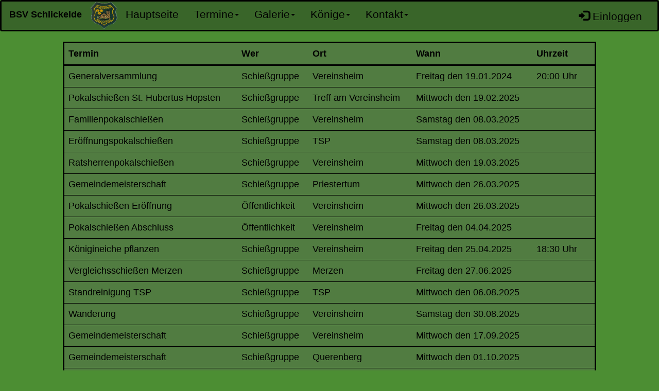

--- FILE ---
content_type: text/html
request_url: https://bsv-schlickelde.de/termine.php?kategorie=10
body_size: 12785
content:

<!DOCTYPE html>
<html lang="de">
    <head>
        <meta charset="utf-8"><meta name="viewport" content="width=device-width, initial-scale=1"><link rel="stylesheet" type="text/css" href="css/bootstrap.min.css"><link rel="stylesheet" type="text/css" href="css/override.css"><script src="https://ajax.googleapis.com/ajax/libs/jquery/3.2.1/jquery.min.js"></script><script src="https://maxcdn.bootstrapcdn.com/bootstrap/3.3.7/js/bootstrap.min.js"></script><link rel="icon" href="https://bsv-schlickelde.de/resources/logo.gif">
        <title>Termine - Schießgruppe</title>    </head>
    <body>
        <div id="body_header">
            
<style>
    .dropdown-submenu {
        position: relative;
    }

    .dropdown-submenu .dropdown-menu {
        top: 0;
        left: 100%;
        margin-top: -1px;
    }
</style>

<script>
    var pre;

    $(document).ready(function() {
        $('.dropdown-submenu a.test').on("click", function(e) {
            if(pre) {
                pre.toggle();
            }

            pre = $(this).next('ul');
            pre.toggle();
            e.stopPropagation();
            e.preventDefault();
        });
    });
</script>

<div id="navigation_bar">
    <nav class="navbar navbar-default navbar-inverse">
        <div class="container-fluid">
            <div class="navbar-header">
                <button type="button" class="navbar-toggle" data-toggle="collapse" data-target="#myNavbar">
                    <span class="icon-bar"></span>
                    <span class="icon-bar"></span>
                    <span class="icon-bar"></span>
                </button>
                <a class="navbar-brand"><b>BSV Schlickelde</b></a>
                <a><img src="resources/logo.gif" width="55" height="55"></a>
            </div>
            <div class="collapse navbar-collapse" id="myNavbar">
                <ul class="nav navbar-nav">
                    <li><a href="index.php">Hauptseite</a></li>
					<li class="dropdown">
					                                        <!--
                    <li class="dropdown">
                        <a class="bsv_navbar_element dropdown-toggle" data-toggle="dropdown" href="">Artikel<span class="caret"></span></a>
                        <ul class="dropdown-menu nav_bar_menu">
                            <li class="nav_bar_item"><a href="artikel.php?thema=0&kategorie=36">Ankündigungen</a></li>
                                                                <li class="dropdown-submenu nav_bar_item">
                                        <a class="test" tabindex="-1" href="#">Schützenfeste<span class="caret"></span></a>
                                        <ul class="dropdown-menu nav_bar_menu">
                                            <li class="nav_bar_item"><a href="artikel.php?thema=1&kategorie=38">Schützenfest 2019</a></li><li class="nav_bar_item"><a href="artikel.php?thema=1&kategorie=16">Schützenfest 2018</a></li><li class="nav_bar_item"><a href="artikel.php?thema=1&kategorie=34">Schützenfest 2016</a></li>                                        </ul>
                                    </li>
                                                                        <li class="dropdown-submenu nav_bar_item">
                                        <a class="test" tabindex="-1" href="#">Schützenverein<span class="caret"></span></a>
                                        <ul class="dropdown-menu nav_bar_menu">
                                            <li class="nav_bar_item"><a href="artikel.php?thema=2&kategorie=23">Allgemeines</a></li><li class="nav_bar_item"><a href="artikel.php?thema=2&kategorie=41">Weihnachtsverlosung</a></li>                                        </ul>
                                    </li>
                                                                        <li class="dropdown-submenu nav_bar_item">
                                        <a class="test" tabindex="-1" href="#">Schießgruppe<span class="caret"></span></a>
                                        <ul class="dropdown-menu nav_bar_menu">
                                            <li class="nav_bar_item"><a href="artikel.php?thema=3&kategorie=40">Pokalschießen 2020</a></li><li class="nav_bar_item"><a href="artikel.php?thema=3&kategorie=24">Allgemeines</a></li><li class="nav_bar_item"><a href="artikel.php?thema=3&kategorie=20">Jugend</a></li><li class="nav_bar_item"><a href="artikel.php?thema=3&kategorie=37">Pokalschießen 2018</a></li>                                        </ul>
                                    </li>
                                                            </ul>
                    </li>
                    -->
                    <li class="dropdown">
                        <a class="dropdown-toggle" data-toggle="dropdown" href="">Termine<span class="caret"></span></a>

                        <ul class="dropdown-menu nav_bar_menu">
                            <li class="nav_bar_item"><a href="termine.php?kategorie=10">Schießgruppe</a></li><li class="nav_bar_item"><a href="termine.php?kategorie=11">Schützenverein</a></li>                        </ul>
                    </li>
                    <li class="dropdown">
                        <a class="dropdown-toggle" data-toggle="dropdown" href="">Galerie<span class="caret"></span></a>
                        <ul class="dropdown-menu nav_bar_menu">
                                                                    <li class="dropdown-submenu nav_bar_item">
                                            <a class="test" tabindex="-1" href="#">Archiv<span class="caret"></span></a>
                                            <ul class="dropdown-menu nav_bar_item">

                                            <li><a href="galerie.php?kategorie=archiv/damals">Damals</a></li><li><a href="galerie.php?kategorie=archiv/gruppenfotos">Alte Gruppenfotos</a></li><li><a href="galerie.php?kategorie=archiv/leider_geil">Leider Geil</a></li><li><a href="galerie.php?kategorie=archiv/schuetzenfest_2018">Schützenfest 2018</a></li><li><a href="galerie.php?kategorie=archiv/schuetzenfest_2019">Schützenfest 2019</a></li>                                            </ul>
                                        </li>
                                        <li class="nav_bar_item"><a href="galerie.php?kategorie=jugend">Jugend</a></li><li class="nav_bar_item"><a href="galerie.php?kategorie=koenige_ab_2000">Könige ab 2000</a></li><li class="nav_bar_item"><a href="galerie.php?kategorie=koenige_bis_2000">Könige bis 2000</a></li><li class="nav_bar_item"><a href="galerie.php?kategorie=schuetzenfest_2022">Jubelfest 2022
</a></li>                                        <li class="dropdown-submenu nav_bar_item">
                                            <a class="test" tabindex="-1" href="#">Vereinsheim<span class="caret"></span></a>
                                            <ul class="dropdown-menu nav_bar_item">

                                            <li><a href="galerie.php?kategorie=vereinsheim/einweihung">Einweihung</a></li><li><a href="galerie.php?kategorie=vereinsheim/kranz">Richtkranz</a></li><li><a href="galerie.php?kategorie=vereinsheim/pflastern_vereinsheim">Pflastern</a></li><li><a href="galerie.php?kategorie=vereinsheim/richten">Richten</a></li><li><a href="galerie.php?kategorie=vereinsheim/richtfest">Richtfest</a></li>                                            </ul>
                                        </li>
                                                                </ul>
                    </li>
                    <li class="dropdown">
                        <a class="dropdown-toggle" data-toggle="dropdown" href="">Könige<span class="caret"></span></a>
                        <ul class="dropdown-menu nav_bar_menu">
                        <li class="nav_bar_item"><a href="koenige.php?type=1">Schlickelder Kaiser</a></li><li class="nav_bar_item"><a href="koenige.php?type=2">Könige</a></li><li class="nav_bar_item"><a href="koenige.php?type=3">Jungkönige</a></li><li class="nav_bar_item"><a href="koenige.php?type=4">Kinderkönige</a></li>                        </ul>
                    </li>
                    <li class="dropdown">
                        <a class="dropdown-toggle" data-toggle="dropdown" href="">Kontakt<span class="caret"></span></a>
                        <ul class="dropdown-menu nav_bar_menu">
                            <li class="nav_bar_item"><a href="vorstand.php">Der Vorstand & Ansprechpartner</a></li>
                            <li class="nav_bar_item"><a href="anfahrt.php">Anfahrt</a></li>
                            <li class="nav_bar_item"><a href="impressum.php">Impressum</a></li>
                            <li class="nav_bar_item"><a href="datenschutz.php">Datenschutz</a></li>
                        </ul>
                    </li>

                </ul>
                <ul class="nav navbar-nav navbar-right">
                    <li><a href="login.php"><span class="glyphicon glyphicon-log-in"></span> Einloggen</a></li>                </ul>
            </div>
        </div>
    </nav>
</div>
        </div>

        <div id="page_content">
            <div class="col-md-10 col-md-offset-1">
                <div class="table-responsive">
                    <table class="table table-hover">
                        <thead>
                            <tr>
                                <th>Termin</th>
                                <th>Wer</th>
                                <th>Ort</th>
                                <th>Wann</th>
                                <th>Uhrzeit</th>
                                <th></th>
                            </tr>
                        </thead>
                        <tbody>
                            <tr><td>Generalversammlung</td><td>Schießgruppe</td><td>Vereinsheim</td><td>Freitag den 19.01.2024</td><td>20:00 Uhr</td><td></td></tr><tr><td>Pokalschießen St. Hubertus Hopsten</td><td>Schießgruppe</td><td>Treff am Vereinsheim</td><td>Mittwoch den 19.02.2025</td><td></td><td></td></tr><tr><td>Familienpokalschießen</td><td>Schießgruppe</td><td>Vereinsheim</td><td>Samstag den 08.03.2025</td><td></td><td></td></tr><tr><td>Eröffnungspokalschießen</td><td>Schießgruppe</td><td>TSP</td><td>Samstag den 08.03.2025</td><td></td><td></td></tr><tr><td>Ratsherrenpokalschießen</td><td>Schießgruppe</td><td>Vereinsheim</td><td>Mittwoch den 19.03.2025</td><td></td><td></td></tr><tr><td>Gemeindemeisterschaft</td><td>Schießgruppe</td><td>Priestertum</td><td>Mittwoch den 26.03.2025</td><td></td><td></td></tr><tr><td>Pokalschießen Eröffnung</td><td>Öffentlichkeit</td><td>Vereinsheim</td><td>Mittwoch den 26.03.2025</td><td></td><td></td></tr><tr><td>Pokalschießen Abschluss</td><td>Öffentlichkeit</td><td>Vereinsheim</td><td>Freitag den 04.04.2025</td><td></td><td></td></tr><tr><td>Königineiche pflanzen</td><td>Schießgruppe</td><td>Vereinsheim</td><td>Freitag den 25.04.2025</td><td>18:30 Uhr</td><td></td></tr><tr><td>Vergleichsschießen Merzen</td><td>Schießgruppe</td><td>Merzen</td><td>Freitag den 27.06.2025</td><td></td><td></td></tr><tr><td>Standreinigung TSP</td><td>Schießgruppe</td><td>TSP</td><td>Mittwoch den 06.08.2025</td><td></td><td></td></tr><tr><td>Wanderung</td><td>Schießgruppe</td><td>Vereinsheim</td><td>Samstag den 30.08.2025</td><td></td><td></td></tr><tr><td>Gemeindemeisterschaft</td><td>Schießgruppe</td><td>Vereinsheim</td><td>Mittwoch den 17.09.2025</td><td></td><td></td></tr><tr><td>Gemeindemeisterschaft</td><td>Schießgruppe</td><td>Querenberg</td><td>Mittwoch den 01.10.2025</td><td></td><td></td></tr><tr><td>Jahresabschluss Schießen</td><td>Schießgruppe</td><td>TSP</td><td>Freitag den 07.11.2025</td><td></td><td></td></tr><tr><td>Jahresabschluss Schießen</td><td>Schießgruppe</td><td>TSP</td><td>Samstag den 08.11.2025</td><td></td><td></td></tr><tr><td>Damenvergleichsschießen</td><td>Schießgruppe</td><td>TBD</td><td>Freitag den 14.11.2025</td><td></td><td></td></tr><tr><td>Jahresabschluss</td><td>Schießgruppe</td><td>Vereinsheim</td><td>Freitag den 19.12.2025</td><td></td><td></td></tr><tr><td>Generalversammlung</td><td>Schießgruppe</td><td>Vereinsheim</td><td>Freitag den 23.01.2026</td><td></td><td></td></tr>                        </tbody>
                    </table>
                </div>

                            </div>
        </div>

        <div id="body_footer">
                    </div>
    </body>
</html>


--- FILE ---
content_type: text/css
request_url: https://bsv-schlickelde.de/css/override.css
body_size: 7412
content:
/* Modifiziert die Grundeinstellungen für jedes Body-Element */
body {
    background-color: #4c8e33;
    color:#000;
    font-size: 18px !important;
}

hr {
    height: 3px;
    color: #123455;
    background-color: #2e561f;
    border: 1px solid black;
}

.border_image {
    border: 3px solid black;
}

/* Modifiziert allgemeinen Inhalt auf der Seite wie Artikel, Texte, etc */
.bsv_content {
    background-color: #5d9a47;
    border: 3px solid black;
    padding: 10px;
}

/* Modifiziert den Button */
.button {
    background-color: #387B2F;
    border: 1px solid black;
    color: black !important;
    font-weight: bold;
    padding: 5px 10px;
    text-align: center;
    display: inline-block;
    font-size: 16px;
}

::-webkit-file-upload-button {
    background-color: #387B2F;
    border: 1px solid black;
    color: black !important;
    font-weight: bold;
    padding: 5px 10px;
    text-align: center;
    display: inline-block;
    font-size: 16px;
}

/* Modifiziert den Button */
.button:hover {
    background: #3C8533;
    text-decoration: none;
    color: black !important;
}

/* Modifiziert die Formular-Container */
.input_form {
    background: #40782b;
    border: 3px solid black;
    padding: 5px;
}

/* Modifiziert die Formular-Eingaben */
.input_element {
    background: #65b847;
    color: black;
    font-size: 18px;
}

/* Modifiziert die Formular-Platzhalter */
.input_element::placeholder {
    color: darkgreen;
    font-size: 18px;
}

/* Modifiziert die Farbe einer Tabellenzeile, über die mit der Maus drüber gefahren wird */
.table-hover tbody tr:hover td, .table-hover tbody tr:hover th {
  background-color: #5cac3e;
}

/* Umrahmt jede Tabelle */
.table {
    background: #517c41 !important;
    border: 3px solid black;
    outline: none;
}

.table a {
    color: lightblue;
}

/* Schwarze linien zwischen den Zeilen */
.table > thead > tr > th {
   border-bottom: 3px solid black;
}

/* Schwarze linien unter der Kopfzeile */
.table > thead > tr > th, .table > tbody > tr > th, .table > tfoot > tr > th, .table > thead > tr > td, .table > tbody > tr > td, .table > tfoot > tr > td {
   border-top: 1px solid black;
}

div.c-wrapper{
    width: 70%; /* for example */
    margin: auto;
}

.carousel-inner > .item > img,
.carousel-inner > .item > a > img{
width: 70%; /* use this, or not */
margin: auto;
}

/* Hier kommen nur noch Navbar Modifikationen */
.bsv_title {
    position: absolute;
    top: 50%;
    left: 50%;
    transform: translateX(-50%) translateY(-50%);
}

.navbar-default a {
    background-color: #396529  !important;
    color: #000000 !important;
    font-size: 21px !important;
}

.navbar-default a:focus {
    background-color: #5ea744 !important;
}

.dropdown-menu > li > a:focus,
.dropdown-menu > li > a:hover {
    background-color: #5ea744 !important;
}

.navbar-default {
    background-color: #396529 !important;
    border: 3px solid black;
}

.navbar-default .navbar-brand {
    color: #000000 !important;
    font-size: 18px !important;
}

.navbar-default .navbar-brand:hover,
.navbar .navbar-brand:focus {
    color: #ffffff !important;
}

.navbar-default .navbar-text {
    color: #000000 !important;
}

.navbar-default .navbar-text a {
    color: #ffffff !important;
}

.navbar-default .navbar-text a:hover,
.navbar-default .navbar-text a:focus {
    color: #ffffff !important;
}

.navbar-default .navbar-nav .nav-link {
    color: #000000 !important;
    border-radius: .25rem;
    margin: 0 0.25em;
}

.navbar-default .navbar-nav .nav-link:not(.disabled):hover,
.navbar-default .navbar-nav .nav-link:not(.disabled):focus {
    color: #ffffff !important;
}

.navbar-default .navbar-nav .dropdown-menu {
    background-color: #2b4c1f !important;
    border-color: #40702e !important;
}

.navbar-default .navbar-nav .dropdown-menu .dropdown-item {
    color: #000000 !important;
}

.navbar-default .navbar-nav .dropdown-menu .dropdown-item:hover,
.navbar-default .navbar-nav .dropdown-menu .dropdown-item:focus,
.navbar-default .navbar-nav .dropdown-menu .dropdown-item.active {
    color: #00ff00 !important;
    background-color: #40702e !important;
}

.navbar .navbar-nav .dropdown-menu .dropdown-divider {
    border-top-color: #40702e !important;
}

.navbar-default .navbar-nav .nav-item.active .nav-link,
.navbar-default .navbar-nav .nav-item.active .nav-link:hover,
.navbar-default .navbar-nav .nav-item.active .nav-link:focus,
.navbar-default .navbar-nav .nav-item.show .nav-link,
.navbar-default .navbar-nav .nav-item.show .nav-link:hover,
.navbar-default .navbar-nav .nav-item.show .nav-link:focus {
    color: #ffffff !important;
    background-color: #40702e !important;
}

.navbar-default .navbar-toggle {
    border-color: #40702e !important;
}

.navbar-default .navbar-toggle:hover,
.navbar-default .navbar-toggle:focus {
    background-color: #40702e !important;
}

.navbar-default .navbar-toggle .navbar-toggler-icon {
    color: #000000 !important;
}

.navbar-default .navbar-collapse,
.navbar-default .navbar-form {
    border-color: #000000 !important;
}

.navbar-default .navbar-link {
    color: #000000 !important;
}

.navbar-default .navbar-link:hover {
    color: #ffffff !important;
}

@media (max-width: 575px) {
    .navbar-expand-sm .navbar-nav .show .dropdown-menu .dropdown-item {
        color: #000000 !important;
    }
    .navbar-expand-sm .navbar-nav .show .dropdown-menu .dropdown-item:hover,
    .navbar-expand-sm .navbar-nav .show .dropdown-menu .dropdown-item:focus {
        color: #ffffff !important;
    }
    .navbar-expand-sm .navbar-nav .show .dropdown-menu .dropdown-item.active {
        color: #ffffff !important;
        background-color: #40702e;
    }
}

@media (max-width: 767px) {
    .navbar-expand-md .navbar-nav .show .dropdown-menu .dropdown-item {
        color: #000000 !important;
    }
    .navbar-expand-md .navbar-nav .show .dropdown-menu .dropdown-item:hover,
    .navbar-expand-md .navbar-nav .show .dropdown-menu .dropdown-item:focus {
        color: #ffffff !important;
    }
    .navbar-expand-md .navbar-nav .show .dropdown-menu .dropdown-item.active {
        color: #ffffff !important;
        background-color: #40702e;
    }
}

@media (max-width: 991px) {
    .navbar-expand-lg .navbar-nav .show .dropdown-menu .dropdown-item {
        color: #000000 !important;
    }
    .navbar-expand-lg .navbar-nav .show .dropdown-menu .dropdown-item:hover,
    .navbar-expand-lg .navbar-nav .show .dropdown-menu .dropdown-item:focus {
        color: #ffffff !important;
    }
    .navbar-expand-lg .navbar-nav .show .dropdown-menu .dropdown-item.active {
        color: #ffffff !important;
        background-color: #40702e;
    }
}

@media (max-width: 1199px) {
    .navbar-expand-xl .navbar-nav .show .dropdown-menu .dropdown-item {
        color: #000000 !important;
    }
    .navbar-expand-xl .navbar-nav .show .dropdown-menu .dropdown-item:hover,
    .navbar-expand-xl .navbar-nav .show .dropdown-menu .dropdown-item:focus {
        color: #ffffff !important;
    }
    .navbar-expand-xl .navbar-nav .show .dropdown-menu .dropdown-item.active {
        color: #ffffff !important;
        background-color: #40702e;
    }
}

.navbar-expand .navbar-nav .show .dropdown-menu .dropdown-item {
    color: #000000 !important;
}

.navbar-expand .navbar-nav .show .dropdown-menu .dropdown-item:hover,
.navbar-expand .navbar-nav .show .dropdown-menu .dropdown-item:focus {
  color: #ffffff !important;
}

.navbar-expand .navbar-nav .show .dropdown-menu .dropdown-item.active {
    color: #ffffff !important;
    background-color: #40702e;
}
